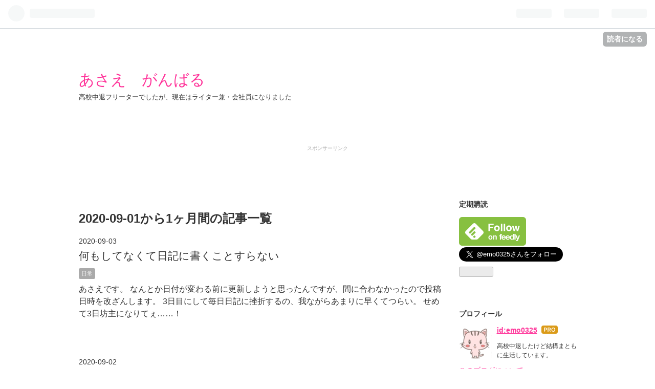

--- FILE ---
content_type: text/html; charset=utf-8
request_url: https://www.moriasae.com/archive/2020/9
body_size: 9892
content:
<!DOCTYPE html>
<html
  lang="ja"

data-admin-domain="//blog.hatena.ne.jp"
data-admin-origin="https://blog.hatena.ne.jp"
data-author="emo0325"
data-avail-langs="ja en"
data-blog="tyu.hatenablog.com"
data-blog-host="tyu.hatenablog.com"
data-blog-is-public="1"
data-blog-name="あさえ　がんばる"
data-blog-owner="emo0325"
data-blog-show-ads=""
data-blog-show-sleeping-ads=""
data-blog-uri="https://www.moriasae.com/"
data-blog-uuid="8454420450104111645"
data-blogs-uri-base="https://www.moriasae.com"
data-brand="pro"
data-data-layer="{&quot;hatenablog&quot;:{&quot;admin&quot;:{},&quot;analytics&quot;:{&quot;brand_property_id&quot;:&quot;&quot;,&quot;measurement_id&quot;:&quot;&quot;,&quot;non_sampling_property_id&quot;:&quot;&quot;,&quot;property_id&quot;:&quot;UA-65967962-1&quot;,&quot;separated_property_id&quot;:&quot;UA-29716941-19&quot;},&quot;blog&quot;:{&quot;blog_id&quot;:&quot;8454420450104111645&quot;,&quot;content_seems_japanese&quot;:&quot;true&quot;,&quot;disable_ads&quot;:&quot;custom_domain&quot;,&quot;enable_ads&quot;:&quot;false&quot;,&quot;enable_keyword_link&quot;:&quot;false&quot;,&quot;entry_show_footer_related_entries&quot;:&quot;true&quot;,&quot;force_pc_view&quot;:&quot;false&quot;,&quot;is_public&quot;:&quot;true&quot;,&quot;is_responsive_view&quot;:&quot;false&quot;,&quot;is_sleeping&quot;:&quot;true&quot;,&quot;lang&quot;:&quot;ja&quot;,&quot;name&quot;:&quot;\u3042\u3055\u3048\u3000\u304c\u3093\u3070\u308b&quot;,&quot;owner_name&quot;:&quot;emo0325&quot;,&quot;uri&quot;:&quot;https://www.moriasae.com/&quot;},&quot;brand&quot;:&quot;pro&quot;,&quot;page_id&quot;:&quot;archive&quot;,&quot;permalink_entry&quot;:null,&quot;pro&quot;:&quot;pro&quot;,&quot;router_type&quot;:&quot;blogs&quot;}}"
data-device="pc"
data-dont-recommend-pro="false"
data-global-domain="https://hatena.blog"
data-globalheader-color="b"
data-globalheader-type="pc"
data-has-touch-view="1"
data-help-url="https://help.hatenablog.com"
data-page="archive"
data-parts-domain="https://hatenablog-parts.com"
data-plus-available="1"
data-pro="true"
data-router-type="blogs"
data-sentry-dsn="https://03a33e4781a24cf2885099fed222b56d@sentry.io/1195218"
data-sentry-environment="production"
data-sentry-sample-rate="0.1"
data-static-domain="https://cdn.blog.st-hatena.com"
data-version="ce040fcbad0d42a5e1cae88990dad0"



  itemscope
  itemtype="http://schema.org/Blog"


  data-initial-state="{}"

  >
  <head prefix="og: http://ogp.me/ns# fb: http://ogp.me/ns/fb#">

  

  

  


  

  <meta name="robots" content="max-image-preview:large" />


  <meta charset="utf-8"/>
  <meta http-equiv="X-UA-Compatible" content="IE=7; IE=9; IE=10; IE=11" />
  <title>2020-09-01から1ヶ月間の記事一覧 - あさえ　がんばる</title>

  
  <link rel="canonical" href="https://www.moriasae.com/archive/2020/09"/>



  

<meta itemprop="name" content="2020-09-01から1ヶ月間の記事一覧 - あさえ　がんばる"/>

  <meta itemprop="image" content="https://cdn.user.blog.st-hatena.com/default_entry_og_image/60263448/151425083019001"/>


  <meta property="og:title" content="2020-09-01から1ヶ月間の記事一覧 - あさえ　がんばる"/>
<meta property="og:type" content="blog"/>
  <meta property="og:url" content="https://www.moriasae.com/archive/2020/09"/>

  
  
  
  <meta property="og:image" content="https://cdn.image.st-hatena.com/image/scale/fbb499a6c5505b01ee5f3ca46dbeabbf21d1c61e/backend=imagemagick;enlarge=0;height=1000;version=1;width=1200/https%3A%2F%2Fcdn.user.blog.st-hatena.com%2Fdefault_entry_og_image%2F60263448%2F151425083019001"/>

<meta property="og:image:alt" content="2020-09-01から1ヶ月間の記事一覧 - あさえ　がんばる"/>
  <meta property="og:description" content="高校中退フリーターでしたが、現在はライター兼・会社員になりました" />
<meta property="og:site_name" content="あさえ　がんばる"/>

    <meta name="twitter:card" content="summary" />  <meta name="twitter:title" content="2020-09-01から1ヶ月間の記事一覧 - あさえ　がんばる" />  <meta name="twitter:description" content="高校中退フリーターでしたが、現在はライター兼・会社員になりました" />  <meta name="twitter:app:name:iphone" content="はてなブログアプリ" />
  <meta name="twitter:app:id:iphone" content="583299321" />
  <meta name="twitter:app:url:iphone" content="hatenablog:///open?uri=https%3A%2F%2Fwww.moriasae.com%2Farchive%2F2020%2F9" />  <meta name="twitter:site" content="@emo0325" />
  
    <meta name="google-site-verification" content="7VnBaQsoavjEDU8BEd2jM0Zvippa6Snx8BSH8MQ5Q4w" />


  
<script
  id="embed-gtm-data-layer-loader"
  data-data-layer-page-specific=""
>
(function() {
  function loadDataLayer(elem, attrName) {
    if (!elem) { return {}; }
    var json = elem.getAttribute(attrName);
    if (!json) { return {}; }
    return JSON.parse(json);
  }

  var globalVariables = loadDataLayer(
    document.documentElement,
    'data-data-layer'
  );
  var pageSpecificVariables = loadDataLayer(
    document.getElementById('embed-gtm-data-layer-loader'),
    'data-data-layer-page-specific'
  );

  var variables = [globalVariables, pageSpecificVariables];

  if (!window.dataLayer) {
    window.dataLayer = [];
  }

  for (var i = 0; i < variables.length; i++) {
    window.dataLayer.push(variables[i]);
  }
})();
</script>

<!-- Google Tag Manager -->
<script>(function(w,d,s,l,i){w[l]=w[l]||[];w[l].push({'gtm.start':
new Date().getTime(),event:'gtm.js'});var f=d.getElementsByTagName(s)[0],
j=d.createElement(s),dl=l!='dataLayer'?'&l='+l:'';j.async=true;j.src=
'https://www.googletagmanager.com/gtm.js?id='+i+dl;f.parentNode.insertBefore(j,f);
})(window,document,'script','dataLayer','GTM-P4CXTW');</script>
<!-- End Google Tag Manager -->











  <link rel="shortcut icon" href="https://www.moriasae.com/icon/favicon">
<link rel="apple-touch-icon" href="https://www.moriasae.com/icon/touch">
<link rel="icon" sizes="192x192" href="https://www.moriasae.com/icon/link">

  

<link rel="alternate" type="application/atom+xml" title="Atom" href="https://www.moriasae.com/feed"/>
<link rel="alternate" type="application/rss+xml" title="RSS2.0" href="https://www.moriasae.com/rss"/>

  
  
  <link rel="author" href="http://www.hatena.ne.jp/emo0325/">


  

  


  
    
<link rel="stylesheet" type="text/css" href="https://cdn.blog.st-hatena.com/css/blog.css?version=ce040fcbad0d42a5e1cae88990dad0"/>

    
  <link rel="stylesheet" type="text/css" href="https://usercss.blog.st-hatena.com/blog_style/8454420450104111645/bcfd8f021d3a0f7369fc5068fa4c8c4412ce0ac4"/>
  
  

  

  
<script> </script>

  
<style>
  div#google_afc_user,
  div.google-afc-user-container,
  div.google_afc_image,
  div.google_afc_blocklink {
      display: block !important;
  }
</style>


  

  

  <link rel="stylesheet" href="https://maxcdn.bootstrapcdn.com/font-awesome/4.4.0/css/font-awesome.min.css">

</head>

  <body class="page-archive enable-top-editarea enable-bottom-editarea globalheader-ng-enabled">
    

<div id="globalheader-container"
  data-brand="hatenablog"
  
  >
  <iframe id="globalheader" height="37" frameborder="0" allowTransparency="true"></iframe>
</div>


  
  
  
    <nav class="
      blog-controlls
      
    ">
      <div class="blog-controlls-blog-icon">
        <a href="https://www.moriasae.com/">
          <img src="https://cdn.image.st-hatena.com/image/square/ef17f623c08d25d82bf1c2ea008237d4cf9f1535/backend=imagemagick;height=128;version=1;width=128/https%3A%2F%2Fcdn.user.blog.st-hatena.com%2Fcustom_blog_icon%2F60263448%2F1514250738507194" alt="あさえ　がんばる"/>
        </a>
      </div>
      <div class="blog-controlls-title">
        <a href="https://www.moriasae.com/">あさえ　がんばる</a>
      </div>
      <a href="https://blog.hatena.ne.jp/emo0325/tyu.hatenablog.com/subscribe?utm_campaign=subscribe_blog&amp;utm_source=blogs_topright_button&amp;utm_medium=button" class="blog-controlls-subscribe-btn test-blog-header-controlls-subscribe">
        読者になる
      </a>
    </nav>
  

  <div id="container">
    <div id="container-inner">
      <header id="blog-title" data-brand="hatenablog">
  <div id="blog-title-inner" >
    <div id="blog-title-content">
      <h1 id="title"><a href="https://www.moriasae.com/">あさえ　がんばる</a></h1>
      
        <h2 id="blog-description">高校中退フリーターでしたが、現在はライター兼・会社員になりました</h2>
      
    </div>
  </div>
</header>

      
  <div id="top-editarea">
    <div class="entery-footer-html"><Div Align="center"><font size="1"color="#a9a9a9">スポンサーリンク</font></Div>
<script async src="//pagead2.googlesyndication.com/pagead/js/adsbygoogle.js"></script>
<!-- いち -->
<ins class="adsbygoogle"
     style="display:inline-block;width:728px;height:90px"
     data-ad-client="ca-pub-5043372949718403"
     data-ad-slot="9930238576"></ins>
<script>
(adsbygoogle = window.adsbygoogle || []).push({});
</script>
</div>
  </div>


      
      



<div id="content">
  <div id="content-inner">
    <div id="wrapper">
      <div id="main">
        <div id="main-inner">
          

          



          

          
            <h2 class="archive-heading">
              2020-09-01から1ヶ月間の記事一覧
            </h2>
          

          
            <div class="archive-entries">
              
                
                  <section class="archive-entry test-archive-entry autopagerize_page_element" data-uuid="26006613623505377">
<div class="archive-entry-header">
  <div class="date archive-date">
    <a href="https://www.moriasae.com/archive/2020/09/03" rel="nofollow">
      <time datetime="2020-09-03" title="2020-09-03">
        <span class="date-year">2020</span><span class="hyphen">-</span><span class="date-month">09</span><span class="hyphen">-</span><span class="date-day">03</span>
      </time>
    </a>
  </div>

  <h1 class="entry-title">
    <a class="entry-title-link" href="https://www.moriasae.com/entry/2020/09/04/003001">何もしてなくて日記に書くことすらない</a>
    
    
  </h1>
</div>


  <div class="categories">
    
      <a href="https://www.moriasae.com/archive/category/%E6%97%A5%E5%B8%B8" class="archive-category-link category-日常">日常</a>
    
  </div>



<div class="archive-entry-body">
  <p class="entry-description">
    
      あさえです。 なんとか日付が変わる前に更新しようと思ったんですが、間に合わなかったので投稿日時を改ざんします。 3日目にして毎日日記に挫折するの、我ながらあまりに早くてつらい。 せめて3日坊主になりてぇ……！
    
  </p>

  
    <div class="archive-entry-tags-wrapper">
  <div class="archive-entry-tags">  </div>
</div>

  

  <span class="social-buttons">
    
    

    <span
      class="star-container"
      data-hatena-star-container
      data-hatena-star-url="https://www.moriasae.com/entry/2020/09/04/003001"
      data-hatena-star-title="何もしてなくて日記に書くことすらない"
      data-hatena-star-variant="profile-icon"
      data-hatena-star-profile-url-template="https://blog.hatena.ne.jp/{username}/"
    ></span>
  </span>
</div>
</section>
              
                
                  <section class="archive-entry test-archive-entry autopagerize_page_element" data-uuid="26006613623069727">
<div class="archive-entry-header">
  <div class="date archive-date">
    <a href="https://www.moriasae.com/archive/2020/09/02" rel="nofollow">
      <time datetime="2020-09-02" title="2020-09-02">
        <span class="date-year">2020</span><span class="hyphen">-</span><span class="date-month">09</span><span class="hyphen">-</span><span class="date-day">02</span>
      </time>
    </a>
  </div>

  <h1 class="entry-title">
    <a class="entry-title-link" href="https://www.moriasae.com/entry/2020/09/02/214051">眠たくて日記どころではない</a>
    
    
  </h1>
</div>




<div class="archive-entry-body">
  <p class="entry-description">
    
      あさえです。 ねむい……まだ21時半なのにめちゃめちゃねむい……移動ってなんでこんなに疲れちゃうんでしょうね 温泉に浸かって、美味しいご飯を食べて、ちゃんと寝て、観光もせず帰宅しただけなのにめっちゃ眠いのよ なので寝てしまおうかと思ったんだけど、ま…
    
  </p>

  
    <div class="archive-entry-tags-wrapper">
  <div class="archive-entry-tags">  </div>
</div>

  

  <span class="social-buttons">
    
    

    <span
      class="star-container"
      data-hatena-star-container
      data-hatena-star-url="https://www.moriasae.com/entry/2020/09/02/214051"
      data-hatena-star-title="眠たくて日記どころではない"
      data-hatena-star-variant="profile-icon"
      data-hatena-star-profile-url-template="https://blog.hatena.ne.jp/{username}/"
    ></span>
  </span>
</div>
</section>
              
                
                  <section class="archive-entry test-archive-entry autopagerize_page_element" data-uuid="26006613622697261">
<div class="archive-entry-header">
  <div class="date archive-date">
    <a href="https://www.moriasae.com/archive/2020/09/01" rel="nofollow">
      <time datetime="2020-09-01" title="2020-09-01">
        <span class="date-year">2020</span><span class="hyphen">-</span><span class="date-month">09</span><span class="hyphen">-</span><span class="date-day">01</span>
      </time>
    </a>
  </div>

  <h1 class="entry-title">
    <a class="entry-title-link" href="https://www.moriasae.com/entry/2020/09/01/235810">9月からまた毎日日記を書きたいのでがんばる</a>
    
    
  </h1>
</div>


  <div class="categories">
    
      <a href="https://www.moriasae.com/archive/category/%E6%97%A5%E5%B8%B8" class="archive-category-link category-日常">日常</a>
    
  </div>



<div class="archive-entry-body">
  <p class="entry-description">
    
      あさえです。 9月が始まりましたね！まじで3月くらいから時間の感覚がおかしい。 いろんなことに気をつけつつ、9月からは少し活動を戻していきたいという気持ちがあり、記録を残しておくためにもなんとか毎日日記をつける習慣を取り戻したいです。 がんばり…
    
  </p>

  
    <div class="archive-entry-tags-wrapper">
  <div class="archive-entry-tags">  </div>
</div>

  

  <span class="social-buttons">
    
    

    <span
      class="star-container"
      data-hatena-star-container
      data-hatena-star-url="https://www.moriasae.com/entry/2020/09/01/235810"
      data-hatena-star-title="9月からまた毎日日記を書きたいのでがんばる"
      data-hatena-star-variant="profile-icon"
      data-hatena-star-profile-url-template="https://blog.hatena.ne.jp/{username}/"
    ></span>
  </span>
</div>
</section>
              
            </div>

          
        </div>

        
      </div>
    </div>

    
<aside id="box2">
  
  <div id="box2-inner">
    
      
<div class="hatena-module hatena-module-html">
    <div class="hatena-module-title">定期購読</div>
  <div class="hatena-module-body">
    <a href='http://cloud.feedly.com/#subscription%2Ffeed%2Fhttp%3A%2F%2Fwww.moriasae.com'  target='blank'><img id='feedlyFollow' src='http://s3.feedly.com/img/follows/feedly-follow-rectangle-flat-big_2x.png' alt='follow us in feedly' width='131' height='56'></a>
<br />
<a href="https://twitter.com/emo0325" class="twitter-follow-button" data-show-count="false" data-lang="ja" data-size="large">@emo0325さんをフォロー</a>
<script>!function(d,s,id){var js,fjs=d.getElementsByTagName(s)[0],p=/^http:/.test(d.location)?'http':'https';if(!d.getElementById(id)){js=d.createElement(s);js.id=id;js.src=p+'://platform.twitter.com/widgets.js';fjs.parentNode.insertBefore(js,fjs);}}(document, 'script', 'twitter-wjs');</script>
<br />
<iframe src="http://blog.hatena.ne.jp/emo0325/tyu.hatenablog.com/subscribe/iframe" allowtransparency="true" frameborder="0" scrolling="no" width="150" height="28"></iframe>
  </div>
</div>

    
      

<div class="hatena-module hatena-module-profile">
  <div class="hatena-module-title">
    プロフィール
  </div>
  <div class="hatena-module-body">
    
    <a href="https://www.moriasae.com/about" class="profile-icon-link">
      <img src="https://cdn.profile-image.st-hatena.com/users/emo0325/profile.png?1454253135"
      alt="id:emo0325" class="profile-icon" />
    </a>
    

    
    <span class="id">
      <a href="https://www.moriasae.com/about" class="hatena-id-link"><span data-load-nickname="1" data-user-name="emo0325">id:emo0325</span></a>
      
  
  
    <a href="https://blog.hatena.ne.jp/-/pro?plus_via=blog_plus_badge&amp;utm_source=pro_badge&amp;utm_medium=referral&amp;utm_campaign=register_pro" title="はてなブログPro"><i class="badge-type-pro">はてなブログPro</i></a>
  


    </span>
    

    

    
    <div class="profile-description">
      <p>高校中退したけど結構まともに生活しています。</p>

    </div>
    

    

    

    <div class="profile-about">
      <a href="https://www.moriasae.com/about">このブログについて</a>
    </div>

  </div>
</div>

    
      <div class="hatena-module hatena-module-links">
  <div class="hatena-module-title">
    お問合わせ
  </div>
  <div class="hatena-module-body">
    <ul class="hatena-urllist">
      
        <li>
          <a href="https://ssl.form-mailer.jp/fms/838a5db3535832">お問い合わせはこちらへ</a>
        </li>
      
    </ul>
  </div>
</div>

    
      
<div class="hatena-module hatena-module-entries-access-ranking"
  data-count="5"
  data-source="access"
  data-enable_customize_format="0"
  data-display_entry_image_size_width="100"
  data-display_entry_image_size_height="100"

  data-display_entry_category="0"
  data-display_entry_image="0"
  data-display_entry_image_size_width="100"
  data-display_entry_image_size_height="100"
  data-display_entry_body_length="0"
  data-display_entry_date="0"
  data-display_entry_title_length="20"
  data-restrict_entry_title_length="0"
  data-display_bookmark_count="0"

>
  <div class="hatena-module-title">
    
      注目記事
    
  </div>
  <div class="hatena-module-body">
    
  </div>
</div>

    
      
<div class="hatena-module hatena-module-html">
    <div class="hatena-module-title">twitter</div>
  <div class="hatena-module-body">
    <a class="twitter-timeline" href="https://twitter.com/emo0325" data-widget-id="640901678955298816">@emo0325さんのツイート</a>
<script>!function(d,s,id){var js,fjs=d.getElementsByTagName(s)[0],p=/^http:/.test(d.location)?'http':'https';if(!d.getElementById(id)){js=d.createElement(s);js.id=id;js.src=p+"://platform.twitter.com/widgets.js";fjs.parentNode.insertBefore(js,fjs);}}(document,"script","twitter-wjs");</script>
  </div>
</div>

    
      <div class="hatena-module hatena-module-search-box">
  <div class="hatena-module-title">
    検索
  </div>
  <div class="hatena-module-body">
    <form class="search-form" role="search" action="https://www.moriasae.com/search" method="get">
  <input type="text" name="q" class="search-module-input" value="" placeholder="記事を検索" required>
  <input type="submit" value="検索" class="search-module-button" />
</form>

  </div>
</div>

    
      

<div class="hatena-module hatena-module-category">
  <div class="hatena-module-title">
    カテゴリー
  </div>
  <div class="hatena-module-body">
    <ul class="hatena-urllist">
      
        <li>
          <a href="https://www.moriasae.com/archive/category/%E6%97%A5%E5%B8%B8" class="category-日常">
            日常 (385)
          </a>
        </li>
      
        <li>
          <a href="https://www.moriasae.com/archive/category/%E7%94%9F%E3%81%8D%E3%81%AB%E3%81%8F%E3%81%95" class="category-生きにくさ">
            生きにくさ (132)
          </a>
        </li>
      
        <li>
          <a href="https://www.moriasae.com/archive/category/%E3%83%96%E3%83%AD%E3%82%B0" class="category-ブログ">
            ブログ (57)
          </a>
        </li>
      
        <li>
          <a href="https://www.moriasae.com/archive/category/%E7%B0%BF%E8%A8%98" class="category-簿記">
            簿記 (38)
          </a>
        </li>
      
        <li>
          <a href="https://www.moriasae.com/archive/category/%E8%B3%87%E6%A0%BC" class="category-資格">
            資格 (35)
          </a>
        </li>
      
        <li>
          <a href="https://www.moriasae.com/archive/category/%E4%BB%95%E4%BA%8B" class="category-仕事">
            仕事 (35)
          </a>
        </li>
      
        <li>
          <a href="https://www.moriasae.com/archive/category/%E5%90%8C%E6%A3%B2%E3%83%BB%E5%90%8C%E5%B1%85%E4%BA%BA" class="category-同棲・同居人">
            同棲・同居人 (28)
          </a>
        </li>
      
        <li>
          <a href="https://www.moriasae.com/archive/category/%E9%80%9A%E9%99%A2%E8%A8%98%E9%8C%B2" class="category-通院記録">
            通院記録 (19)
          </a>
        </li>
      
        <li>
          <a href="https://www.moriasae.com/archive/category/%E3%83%84%E3%82%A4%E3%82%AD%E3%83%A3%E3%82%B9" class="category-ツイキャス">
            ツイキャス (18)
          </a>
        </li>
      
        <li>
          <a href="https://www.moriasae.com/archive/category/%E6%96%99%E7%90%86" class="category-料理">
            料理 (17)
          </a>
        </li>
      
        <li>
          <a href="https://www.moriasae.com/archive/category/%E8%AA%AD%E6%9B%B8" class="category-読書">
            読書 (16)
          </a>
        </li>
      
        <li>
          <a href="https://www.moriasae.com/archive/category/%E6%96%87%E6%88%BF%E5%85%B7" class="category-文房具">
            文房具 (15)
          </a>
        </li>
      
        <li>
          <a href="https://www.moriasae.com/archive/category/%E7%AD%8B%E3%83%88%E3%83%AC" class="category-筋トレ">
            筋トレ (12)
          </a>
        </li>
      
        <li>
          <a href="https://www.moriasae.com/archive/category/%E4%BB%8A%E9%80%B1%E3%81%AE%E3%81%8A%E9%A1%8C" class="category-今週のお題">
            今週のお題 (11)
          </a>
        </li>
      
        <li>
          <a href="https://www.moriasae.com/archive/category/%E9%9F%B3%E6%A5%BD" class="category-音楽">
            音楽 (7)
          </a>
        </li>
      
        <li>
          <a href="https://www.moriasae.com/archive/category/%E3%82%B2%E3%83%BC%E3%83%A0" class="category-ゲーム">
            ゲーム (7)
          </a>
        </li>
      
        <li>
          <a href="https://www.moriasae.com/archive/category/%E5%8C%97%E6%B5%B7%E9%81%93" class="category-北海道">
            北海道 (6)
          </a>
        </li>
      
        <li>
          <a href="https://www.moriasae.com/archive/category/%E3%83%80%E3%82%A4%E3%82%A8%E3%83%83%E3%83%88" class="category-ダイエット">
            ダイエット (6)
          </a>
        </li>
      
        <li>
          <a href="https://www.moriasae.com/archive/category/%E6%8E%83%E9%99%A4" class="category-掃除">
            掃除 (6)
          </a>
        </li>
      
        <li>
          <a href="https://www.moriasae.com/archive/category/%E6%97%85%E8%A1%8C" class="category-旅行">
            旅行 (5)
          </a>
        </li>
      
        <li>
          <a href="https://www.moriasae.com/archive/category/%E3%81%82%E3%81%95%E3%81%88%E3%81%AE%E9%83%A8%E5%B1%8B" class="category-あさえの部屋">
            あさえの部屋 (5)
          </a>
        </li>
      
        <li>
          <a href="https://www.moriasae.com/archive/category/%E5%9F%BA%E6%9C%AC%E6%83%85%E5%A0%B1%E6%8A%80%E8%A1%93%E8%80%85" class="category-基本情報技術者">
            基本情報技術者 (4)
          </a>
        </li>
      
        <li>
          <a href="https://www.moriasae.com/archive/category/%E6%98%A0%E7%94%BB" class="category-映画">
            映画 (4)
          </a>
        </li>
      
        <li>
          <a href="https://www.moriasae.com/archive/category/%E3%82%A2%E3%83%97%E3%83%AA" class="category-アプリ">
            アプリ (4)
          </a>
        </li>
      
        <li>
          <a href="https://www.moriasae.com/archive/category/%E3%82%B3%E3%82%B9%E3%83%A1" class="category-コスメ">
            コスメ (3)
          </a>
        </li>
      
        <li>
          <a href="https://www.moriasae.com/archive/category/%E3%81%8A%E6%95%A3%E6%AD%A9" class="category-お散歩">
            お散歩 (3)
          </a>
        </li>
      
        <li>
          <a href="https://www.moriasae.com/archive/category/%E6%8A%95%E8%B3%87" class="category-投資">
            投資 (2)
          </a>
        </li>
      
        <li>
          <a href="https://www.moriasae.com/archive/category/%E5%AE%85%E5%BB%BA" class="category-宅建">
            宅建 (2)
          </a>
        </li>
      
        <li>
          <a href="https://www.moriasae.com/archive/category/%E3%82%AA%E3%83%95%E4%BC%9A" class="category-オフ会">
            オフ会 (2)
          </a>
        </li>
      
        <li>
          <a href="https://www.moriasae.com/archive/category/%E3%82%AA%E3%82%B9%E3%82%B9%E3%83%A1%E3%82%A2%E3%83%97%E3%83%AA" class="category-オススメアプリ">
            オススメアプリ (2)
          </a>
        </li>
      
        <li>
          <a href="https://www.moriasae.com/archive/category/TOEIC" class="category-TOEIC">
            TOEIC (2)
          </a>
        </li>
      
        <li>
          <a href="https://www.moriasae.com/archive/category/%E3%83%8F%E3%83%B3%E3%83%89%E3%83%A1%E3%82%A4%E3%83%89" class="category-ハンドメイド">
            ハンドメイド (1)
          </a>
        </li>
      
        <li>
          <a href="https://www.moriasae.com/archive/category/%E7%8C%AB" class="category-猫">
            猫 (1)
          </a>
        </li>
      
        <li>
          <a href="https://www.moriasae.com/archive/category/%E3%82%A2%E3%83%8B%E3%83%A1" class="category-アニメ">
            アニメ (1)
          </a>
        </li>
      
    </ul>
  </div>
</div>

    
      <div class="hatena-module hatena-module-recent-entries ">
  <div class="hatena-module-title">
    <a href="https://www.moriasae.com/archive">
      最新記事
    </a>
  </div>
  <div class="hatena-module-body">
    <ul class="recent-entries hatena-urllist ">
  
  
    
    <li class="urllist-item recent-entries-item">
      <div class="urllist-item-inner recent-entries-item-inner">
        
          
          
          <a href="https://www.moriasae.com/entry/2025/01/01/155612" class="urllist-title-link recent-entries-title-link  urllist-title recent-entries-title">2023年と2024年の振り返り</a>




          
          

                </div>
    </li>
  
    
    <li class="urllist-item recent-entries-item">
      <div class="urllist-item-inner recent-entries-item-inner">
        
          
          
          <a href="https://www.moriasae.com/entry/2022-hurikaeri" class="urllist-title-link recent-entries-title-link  urllist-title recent-entries-title">2022年の振り返りと2023年の目標</a>




          
          

                </div>
    </li>
  
    
    <li class="urllist-item recent-entries-item">
      <div class="urllist-item-inner recent-entries-item-inner">
        
          
          
          <a href="https://www.moriasae.com/entry/2022/05/08/150233" class="urllist-title-link recent-entries-title-link  urllist-title recent-entries-title">他人の思考にモヤった原因を自分の中に見つけたのでがんばりますという決意表明</a>




          
          

                </div>
    </li>
  
    
    <li class="urllist-item recent-entries-item">
      <div class="urllist-item-inner recent-entries-item-inner">
        
          
          
          <a href="https://www.moriasae.com/entry/2022-4madenikki" class="urllist-title-link recent-entries-title-link  urllist-title recent-entries-title">～2022年4月　くらいのざっくりとした日記</a>




          
          

                </div>
    </li>
  
    
    <li class="urllist-item recent-entries-item">
      <div class="urllist-item-inner recent-entries-item-inner">
        
          
          
          <a href="https://www.moriasae.com/entry/2021-hurikaeri" class="urllist-title-link recent-entries-title-link  urllist-title recent-entries-title">2021年の振り返りと2022年にやりたいふわっとしたこと</a>




          
          

                </div>
    </li>
  
</ul>

      </div>
</div>

    
      

<div class="hatena-module hatena-module-archive" data-archive-type="default" data-archive-url="https://www.moriasae.com/archive">
  <div class="hatena-module-title">
    <a href="https://www.moriasae.com/archive">月別アーカイブ</a>
  </div>
  <div class="hatena-module-body">
    
      
        <ul class="hatena-urllist">
          
            <li class="archive-module-year archive-module-year-hidden" data-year="2025">
              <div class="archive-module-button">
                <span class="archive-module-hide-button">▼</span>
                <span class="archive-module-show-button">▶</span>
              </div>
              <a href="https://www.moriasae.com/archive/2025" class="archive-module-year-title archive-module-year-2025">
                2025
              </a>
              <ul class="archive-module-months">
                
                  <li class="archive-module-month">
                    <a href="https://www.moriasae.com/archive/2025/01" class="archive-module-month-title archive-module-month-2025-1">
                      2025 / 1
                    </a>
                  </li>
                
              </ul>
            </li>
          
            <li class="archive-module-year archive-module-year-hidden" data-year="2023">
              <div class="archive-module-button">
                <span class="archive-module-hide-button">▼</span>
                <span class="archive-module-show-button">▶</span>
              </div>
              <a href="https://www.moriasae.com/archive/2023" class="archive-module-year-title archive-module-year-2023">
                2023
              </a>
              <ul class="archive-module-months">
                
                  <li class="archive-module-month">
                    <a href="https://www.moriasae.com/archive/2023/08" class="archive-module-month-title archive-module-month-2023-8">
                      2023 / 8
                    </a>
                  </li>
                
              </ul>
            </li>
          
            <li class="archive-module-year archive-module-year-hidden" data-year="2022">
              <div class="archive-module-button">
                <span class="archive-module-hide-button">▼</span>
                <span class="archive-module-show-button">▶</span>
              </div>
              <a href="https://www.moriasae.com/archive/2022" class="archive-module-year-title archive-module-year-2022">
                2022
              </a>
              <ul class="archive-module-months">
                
                  <li class="archive-module-month">
                    <a href="https://www.moriasae.com/archive/2022/05" class="archive-module-month-title archive-module-month-2022-5">
                      2022 / 5
                    </a>
                  </li>
                
                  <li class="archive-module-month">
                    <a href="https://www.moriasae.com/archive/2022/01" class="archive-module-month-title archive-module-month-2022-1">
                      2022 / 1
                    </a>
                  </li>
                
              </ul>
            </li>
          
            <li class="archive-module-year archive-module-year-hidden" data-year="2021">
              <div class="archive-module-button">
                <span class="archive-module-hide-button">▼</span>
                <span class="archive-module-show-button">▶</span>
              </div>
              <a href="https://www.moriasae.com/archive/2021" class="archive-module-year-title archive-module-year-2021">
                2021
              </a>
              <ul class="archive-module-months">
                
                  <li class="archive-module-month">
                    <a href="https://www.moriasae.com/archive/2021/08" class="archive-module-month-title archive-module-month-2021-8">
                      2021 / 8
                    </a>
                  </li>
                
                  <li class="archive-module-month">
                    <a href="https://www.moriasae.com/archive/2021/01" class="archive-module-month-title archive-module-month-2021-1">
                      2021 / 1
                    </a>
                  </li>
                
              </ul>
            </li>
          
            <li class="archive-module-year archive-module-year-hidden" data-year="2020">
              <div class="archive-module-button">
                <span class="archive-module-hide-button">▼</span>
                <span class="archive-module-show-button">▶</span>
              </div>
              <a href="https://www.moriasae.com/archive/2020" class="archive-module-year-title archive-module-year-2020">
                2020
              </a>
              <ul class="archive-module-months">
                
                  <li class="archive-module-month">
                    <a href="https://www.moriasae.com/archive/2020/10" class="archive-module-month-title archive-module-month-2020-10">
                      2020 / 10
                    </a>
                  </li>
                
                  <li class="archive-module-month">
                    <a href="https://www.moriasae.com/archive/2020/09" class="archive-module-month-title archive-module-month-2020-9">
                      2020 / 9
                    </a>
                  </li>
                
                  <li class="archive-module-month">
                    <a href="https://www.moriasae.com/archive/2020/08" class="archive-module-month-title archive-module-month-2020-8">
                      2020 / 8
                    </a>
                  </li>
                
                  <li class="archive-module-month">
                    <a href="https://www.moriasae.com/archive/2020/07" class="archive-module-month-title archive-module-month-2020-7">
                      2020 / 7
                    </a>
                  </li>
                
                  <li class="archive-module-month">
                    <a href="https://www.moriasae.com/archive/2020/06" class="archive-module-month-title archive-module-month-2020-6">
                      2020 / 6
                    </a>
                  </li>
                
                  <li class="archive-module-month">
                    <a href="https://www.moriasae.com/archive/2020/05" class="archive-module-month-title archive-module-month-2020-5">
                      2020 / 5
                    </a>
                  </li>
                
                  <li class="archive-module-month">
                    <a href="https://www.moriasae.com/archive/2020/04" class="archive-module-month-title archive-module-month-2020-4">
                      2020 / 4
                    </a>
                  </li>
                
                  <li class="archive-module-month">
                    <a href="https://www.moriasae.com/archive/2020/03" class="archive-module-month-title archive-module-month-2020-3">
                      2020 / 3
                    </a>
                  </li>
                
                  <li class="archive-module-month">
                    <a href="https://www.moriasae.com/archive/2020/02" class="archive-module-month-title archive-module-month-2020-2">
                      2020 / 2
                    </a>
                  </li>
                
                  <li class="archive-module-month">
                    <a href="https://www.moriasae.com/archive/2020/01" class="archive-module-month-title archive-module-month-2020-1">
                      2020 / 1
                    </a>
                  </li>
                
              </ul>
            </li>
          
            <li class="archive-module-year archive-module-year-hidden" data-year="2019">
              <div class="archive-module-button">
                <span class="archive-module-hide-button">▼</span>
                <span class="archive-module-show-button">▶</span>
              </div>
              <a href="https://www.moriasae.com/archive/2019" class="archive-module-year-title archive-module-year-2019">
                2019
              </a>
              <ul class="archive-module-months">
                
                  <li class="archive-module-month">
                    <a href="https://www.moriasae.com/archive/2019/12" class="archive-module-month-title archive-module-month-2019-12">
                      2019 / 12
                    </a>
                  </li>
                
                  <li class="archive-module-month">
                    <a href="https://www.moriasae.com/archive/2019/11" class="archive-module-month-title archive-module-month-2019-11">
                      2019 / 11
                    </a>
                  </li>
                
                  <li class="archive-module-month">
                    <a href="https://www.moriasae.com/archive/2019/10" class="archive-module-month-title archive-module-month-2019-10">
                      2019 / 10
                    </a>
                  </li>
                
                  <li class="archive-module-month">
                    <a href="https://www.moriasae.com/archive/2019/04" class="archive-module-month-title archive-module-month-2019-4">
                      2019 / 4
                    </a>
                  </li>
                
                  <li class="archive-module-month">
                    <a href="https://www.moriasae.com/archive/2019/01" class="archive-module-month-title archive-module-month-2019-1">
                      2019 / 1
                    </a>
                  </li>
                
              </ul>
            </li>
          
            <li class="archive-module-year archive-module-year-hidden" data-year="2018">
              <div class="archive-module-button">
                <span class="archive-module-hide-button">▼</span>
                <span class="archive-module-show-button">▶</span>
              </div>
              <a href="https://www.moriasae.com/archive/2018" class="archive-module-year-title archive-module-year-2018">
                2018
              </a>
              <ul class="archive-module-months">
                
                  <li class="archive-module-month">
                    <a href="https://www.moriasae.com/archive/2018/10" class="archive-module-month-title archive-module-month-2018-10">
                      2018 / 10
                    </a>
                  </li>
                
                  <li class="archive-module-month">
                    <a href="https://www.moriasae.com/archive/2018/07" class="archive-module-month-title archive-module-month-2018-7">
                      2018 / 7
                    </a>
                  </li>
                
                  <li class="archive-module-month">
                    <a href="https://www.moriasae.com/archive/2018/06" class="archive-module-month-title archive-module-month-2018-6">
                      2018 / 6
                    </a>
                  </li>
                
                  <li class="archive-module-month">
                    <a href="https://www.moriasae.com/archive/2018/03" class="archive-module-month-title archive-module-month-2018-3">
                      2018 / 3
                    </a>
                  </li>
                
                  <li class="archive-module-month">
                    <a href="https://www.moriasae.com/archive/2018/02" class="archive-module-month-title archive-module-month-2018-2">
                      2018 / 2
                    </a>
                  </li>
                
                  <li class="archive-module-month">
                    <a href="https://www.moriasae.com/archive/2018/01" class="archive-module-month-title archive-module-month-2018-1">
                      2018 / 1
                    </a>
                  </li>
                
              </ul>
            </li>
          
            <li class="archive-module-year archive-module-year-hidden" data-year="2017">
              <div class="archive-module-button">
                <span class="archive-module-hide-button">▼</span>
                <span class="archive-module-show-button">▶</span>
              </div>
              <a href="https://www.moriasae.com/archive/2017" class="archive-module-year-title archive-module-year-2017">
                2017
              </a>
              <ul class="archive-module-months">
                
                  <li class="archive-module-month">
                    <a href="https://www.moriasae.com/archive/2017/12" class="archive-module-month-title archive-module-month-2017-12">
                      2017 / 12
                    </a>
                  </li>
                
                  <li class="archive-module-month">
                    <a href="https://www.moriasae.com/archive/2017/11" class="archive-module-month-title archive-module-month-2017-11">
                      2017 / 11
                    </a>
                  </li>
                
                  <li class="archive-module-month">
                    <a href="https://www.moriasae.com/archive/2017/10" class="archive-module-month-title archive-module-month-2017-10">
                      2017 / 10
                    </a>
                  </li>
                
                  <li class="archive-module-month">
                    <a href="https://www.moriasae.com/archive/2017/09" class="archive-module-month-title archive-module-month-2017-9">
                      2017 / 9
                    </a>
                  </li>
                
                  <li class="archive-module-month">
                    <a href="https://www.moriasae.com/archive/2017/07" class="archive-module-month-title archive-module-month-2017-7">
                      2017 / 7
                    </a>
                  </li>
                
                  <li class="archive-module-month">
                    <a href="https://www.moriasae.com/archive/2017/06" class="archive-module-month-title archive-module-month-2017-6">
                      2017 / 6
                    </a>
                  </li>
                
                  <li class="archive-module-month">
                    <a href="https://www.moriasae.com/archive/2017/05" class="archive-module-month-title archive-module-month-2017-5">
                      2017 / 5
                    </a>
                  </li>
                
                  <li class="archive-module-month">
                    <a href="https://www.moriasae.com/archive/2017/03" class="archive-module-month-title archive-module-month-2017-3">
                      2017 / 3
                    </a>
                  </li>
                
                  <li class="archive-module-month">
                    <a href="https://www.moriasae.com/archive/2017/02" class="archive-module-month-title archive-module-month-2017-2">
                      2017 / 2
                    </a>
                  </li>
                
                  <li class="archive-module-month">
                    <a href="https://www.moriasae.com/archive/2017/01" class="archive-module-month-title archive-module-month-2017-1">
                      2017 / 1
                    </a>
                  </li>
                
              </ul>
            </li>
          
            <li class="archive-module-year archive-module-year-hidden" data-year="2016">
              <div class="archive-module-button">
                <span class="archive-module-hide-button">▼</span>
                <span class="archive-module-show-button">▶</span>
              </div>
              <a href="https://www.moriasae.com/archive/2016" class="archive-module-year-title archive-module-year-2016">
                2016
              </a>
              <ul class="archive-module-months">
                
                  <li class="archive-module-month">
                    <a href="https://www.moriasae.com/archive/2016/12" class="archive-module-month-title archive-module-month-2016-12">
                      2016 / 12
                    </a>
                  </li>
                
                  <li class="archive-module-month">
                    <a href="https://www.moriasae.com/archive/2016/11" class="archive-module-month-title archive-module-month-2016-11">
                      2016 / 11
                    </a>
                  </li>
                
                  <li class="archive-module-month">
                    <a href="https://www.moriasae.com/archive/2016/10" class="archive-module-month-title archive-module-month-2016-10">
                      2016 / 10
                    </a>
                  </li>
                
                  <li class="archive-module-month">
                    <a href="https://www.moriasae.com/archive/2016/09" class="archive-module-month-title archive-module-month-2016-9">
                      2016 / 9
                    </a>
                  </li>
                
                  <li class="archive-module-month">
                    <a href="https://www.moriasae.com/archive/2016/08" class="archive-module-month-title archive-module-month-2016-8">
                      2016 / 8
                    </a>
                  </li>
                
                  <li class="archive-module-month">
                    <a href="https://www.moriasae.com/archive/2016/07" class="archive-module-month-title archive-module-month-2016-7">
                      2016 / 7
                    </a>
                  </li>
                
                  <li class="archive-module-month">
                    <a href="https://www.moriasae.com/archive/2016/06" class="archive-module-month-title archive-module-month-2016-6">
                      2016 / 6
                    </a>
                  </li>
                
                  <li class="archive-module-month">
                    <a href="https://www.moriasae.com/archive/2016/05" class="archive-module-month-title archive-module-month-2016-5">
                      2016 / 5
                    </a>
                  </li>
                
                  <li class="archive-module-month">
                    <a href="https://www.moriasae.com/archive/2016/04" class="archive-module-month-title archive-module-month-2016-4">
                      2016 / 4
                    </a>
                  </li>
                
                  <li class="archive-module-month">
                    <a href="https://www.moriasae.com/archive/2016/03" class="archive-module-month-title archive-module-month-2016-3">
                      2016 / 3
                    </a>
                  </li>
                
                  <li class="archive-module-month">
                    <a href="https://www.moriasae.com/archive/2016/02" class="archive-module-month-title archive-module-month-2016-2">
                      2016 / 2
                    </a>
                  </li>
                
                  <li class="archive-module-month">
                    <a href="https://www.moriasae.com/archive/2016/01" class="archive-module-month-title archive-module-month-2016-1">
                      2016 / 1
                    </a>
                  </li>
                
              </ul>
            </li>
          
            <li class="archive-module-year archive-module-year-hidden" data-year="2015">
              <div class="archive-module-button">
                <span class="archive-module-hide-button">▼</span>
                <span class="archive-module-show-button">▶</span>
              </div>
              <a href="https://www.moriasae.com/archive/2015" class="archive-module-year-title archive-module-year-2015">
                2015
              </a>
              <ul class="archive-module-months">
                
                  <li class="archive-module-month">
                    <a href="https://www.moriasae.com/archive/2015/12" class="archive-module-month-title archive-module-month-2015-12">
                      2015 / 12
                    </a>
                  </li>
                
                  <li class="archive-module-month">
                    <a href="https://www.moriasae.com/archive/2015/11" class="archive-module-month-title archive-module-month-2015-11">
                      2015 / 11
                    </a>
                  </li>
                
                  <li class="archive-module-month">
                    <a href="https://www.moriasae.com/archive/2015/10" class="archive-module-month-title archive-module-month-2015-10">
                      2015 / 10
                    </a>
                  </li>
                
                  <li class="archive-module-month">
                    <a href="https://www.moriasae.com/archive/2015/09" class="archive-module-month-title archive-module-month-2015-9">
                      2015 / 9
                    </a>
                  </li>
                
                  <li class="archive-module-month">
                    <a href="https://www.moriasae.com/archive/2015/08" class="archive-module-month-title archive-module-month-2015-8">
                      2015 / 8
                    </a>
                  </li>
                
              </ul>
            </li>
          
        </ul>
      
    
  </div>
</div>

    
      <div class="hatena-module hatena-module-links">
  <div class="hatena-module-title">
    こっそり
  </div>
  <div class="hatena-module-body">
    <ul class="hatena-urllist">
      
        <li>
          <a href="http://www.amazon.co.jp/registry/wishlist/2MUIK31BHJSBR/ref=cm_sw_r_tw_ws_mRYjxb1QD727K">欲しい物リスト</a>
        </li>
      
    </ul>
  </div>
</div>

    
    
  </div>
</aside>



  </div>
</div>


      

      
  <div id="bottom-editarea">
    <a href="http://www.moriasae.com/privacy_policy">プライバシーポリシー</a>
  </div>


    </div>
  </div>
  
<footer id="footer" data-brand="hatenablog">
  <div id="footer-inner">
    
    <address class="footer-address">
      <a href="https://www.moriasae.com/">
        <img src="https://cdn.image.st-hatena.com/image/square/ef17f623c08d25d82bf1c2ea008237d4cf9f1535/backend=imagemagick;height=128;version=1;width=128/https%3A%2F%2Fcdn.user.blog.st-hatena.com%2Fcustom_blog_icon%2F60263448%2F1514250738507194" width="16" height="16" alt="あさえ　がんばる"/>
        <span class="footer-address-name">あさえ　がんばる</span>
      </a>
    </address>
    <p class="services">
      Powered by <a href="https://hatena.blog/">Hatena Blog</a>
      |
        <a href="https://blog.hatena.ne.jp/-/abuse_report?target_url=https%3A%2F%2Fwww.moriasae.com%2Farchive%2F2020%2F9" class="report-abuse-link test-report-abuse-link" target="_blank">ブログを報告する</a>
    </p>
  </div>
</footer>


  
  <script async src="https://s.hatena.ne.jp/js/widget/star.js"></script>
  
  
  <script>
    if (typeof window.Hatena === 'undefined') {
      window.Hatena = {};
    }
    if (!Hatena.hasOwnProperty('Star')) {
      Hatena.Star = {
        VERSION: 2,
      };
    }
  </script>


  
  

<div class="quote-box">
  <div class="tooltip-quote tooltip-quote-stock">
    <i class="blogicon-quote" title="引用をストック"></i>
  </div>
  <div class="tooltip-quote tooltip-quote-tweet js-tooltip-quote-tweet">
    <a class="js-tweet-quote" target="_blank" data-track-name="quote-tweet" data-track-once>
      <img src="https://cdn.blog.st-hatena.com/images/admin/quote/quote-x-icon.svg?version=ce040fcbad0d42a5e1cae88990dad0" title="引用して投稿する" >
    </a>
  </div>
</div>

<div class="quote-stock-panel" id="quote-stock-message-box" style="position: absolute; z-index: 3000">
  <div class="message-box" id="quote-stock-succeeded-message" style="display: none">
    <p>引用をストックしました</p>
    <button class="btn btn-primary" id="quote-stock-show-editor-button" data-track-name="curation-quote-edit-button">ストック一覧を見る</button>
    <button class="btn quote-stock-close-message-button">閉じる</button>
  </div>

  <div class="message-box" id="quote-login-required-message" style="display: none">
    <p>引用するにはまずログインしてください</p>
    <button class="btn btn-primary" id="quote-login-button">ログイン</button>
    <button class="btn quote-stock-close-message-button">閉じる</button>
  </div>

  <div class="error-box" id="quote-stock-failed-message" style="display: none">
    <p>引用をストックできませんでした。再度お試しください</p>
    <button class="btn quote-stock-close-message-button">閉じる</button>
  </div>

  <div class="error-box" id="unstockable-quote-message-box" style="display: none; position: absolute; z-index: 3000;">
    <p>限定公開記事のため引用できません。</p>
  </div>
</div>

<script type="x-underscore-template" id="js-requote-button-template">
  <div class="requote-button js-requote-button">
    <button class="requote-button-btn tipsy-top" title="引用する"><i class="blogicon-quote"></i></button>
  </div>
</script>



  
  <div id="hidden-subscribe-button" style="display: none;">
    <div class="hatena-follow-button-box btn-subscribe js-hatena-follow-button-box"
  
  >

  <a href="#" class="hatena-follow-button js-hatena-follow-button">
    <span class="subscribing">
      <span class="foreground">読者です</span>
      <span class="background">読者をやめる</span>
    </span>
    <span class="unsubscribing" data-track-name="profile-widget-subscribe-button" data-track-once>
      <span class="foreground">読者になる</span>
      <span class="background">読者になる</span>
    </span>
  </a>
  <div class="subscription-count-box js-subscription-count-box">
    <i></i>
    <u></u>
    <span class="subscription-count js-subscription-count">
    </span>
  </div>
</div>

  </div>

  



    


  <script async src="https://platform.twitter.com/widgets.js" charset="utf-8"></script>

<script src="https://b.st-hatena.com/js/bookmark_button.js" charset="utf-8" async="async"></script>


<script type="text/javascript" src="https://cdn.blog.st-hatena.com/js/external/jquery.min.js?v=1.12.4&amp;version=ce040fcbad0d42a5e1cae88990dad0"></script>







<script src="https://cdn.blog.st-hatena.com/js/texts-ja.js?version=ce040fcbad0d42a5e1cae88990dad0"></script>



  <script id="vendors-js" data-env="production" src="https://cdn.blog.st-hatena.com/js/vendors.js?version=ce040fcbad0d42a5e1cae88990dad0" crossorigin="anonymous"></script>

<script id="hatenablog-js" data-env="production" src="https://cdn.blog.st-hatena.com/js/hatenablog.js?version=ce040fcbad0d42a5e1cae88990dad0" crossorigin="anonymous" data-page-id="archive-year-month"></script>


  <script>Hatena.Diary.GlobalHeader.init()</script>







    

    





  </body>
</html>


--- FILE ---
content_type: text/html; charset=utf-8
request_url: https://www.google.com/recaptcha/api2/aframe
body_size: -85
content:
<!DOCTYPE HTML><html><head><meta http-equiv="content-type" content="text/html; charset=UTF-8"></head><body><script nonce="EaKvDA5T-7tw97KUQzCxgg">/** Anti-fraud and anti-abuse applications only. See google.com/recaptcha */ try{var clients={'sodar':'https://pagead2.googlesyndication.com/pagead/sodar?'};window.addEventListener("message",function(a){try{if(a.source===window.parent){var b=JSON.parse(a.data);var c=clients[b['id']];if(c){var d=document.createElement('img');d.src=c+b['params']+'&rc='+(localStorage.getItem("rc::a")?sessionStorage.getItem("rc::b"):"");window.document.body.appendChild(d);sessionStorage.setItem("rc::e",parseInt(sessionStorage.getItem("rc::e")||0)+1);localStorage.setItem("rc::h",'1768723719456');}}}catch(b){}});window.parent.postMessage("_grecaptcha_ready", "*");}catch(b){}</script></body></html>

--- FILE ---
content_type: text/css; charset=utf-8
request_url: https://usercss.blog.st-hatena.com/blog_style/8454420450104111645/bcfd8f021d3a0f7369fc5068fa4c8c4412ce0ac4
body_size: 5321
content:
/* <system section="theme" selected="6435922169449207878"> */
/*! normalize.css v2.1.0 | MIT License | git.io/normalize */
/* ==========================================================================
   HTML5 display definitions
   ========================================================================== */
/**
 * Correct `block` display not defined in IE 8/9.
 */
article,
aside,
details,
figcaption,
figure,
footer,
header,
hgroup,
main,
nav,
section,
summary {
  display: block;
}
/**
 * Correct `inline-block` display not defined in IE 8/9.
 */
audio,
canvas,
video {
  display: inline-block;
}
/**
 * Prevent modern browsers from displaying `audio` without controls.
 * Remove excess height in iOS 5 devices.
 */
audio:not([controls]) {
  display: none;
  height: 0;
}
/**
 * Address styling not present in IE 8/9.
 */
[hidden] {
  display: none;
}
/* ==========================================================================
   Base
   ========================================================================== */
/**
 * 1. Set default font family to sans-serif.
 * 2. Prevent iOS text size adjust after orientation change, without disabling
 *    user zoom.
 */
html {
  font-family: sans-serif;
  /* 1 */
  -webkit-text-size-adjust: 100%;
  /* 2 */
  -ms-text-size-adjust: 100%;
  /* 2 */
}
/**
 * Remove default margin.
 */
body {
  margin: 0;
}
/* ==========================================================================
   Links
   ========================================================================== */
/**
 * Address `outline` inconsistency between Chrome and other browsers.
 */
a:focus {
  outline: thin dotted;
}
/**
 * Improve readability when focused and also mouse hovered in all browsers.
 */
a:active,
a:hover {
  outline: 0;
}
/* ==========================================================================
   Typography
   ========================================================================== */
/**
 * Address variable `h1` font-size and margin within `section` and `article`
 * contexts in Firefox 4+, Safari 5, and Chrome.
 */
h1 {
  font-size: 2em;
  margin: 0.67em 0;
}
/**
 * Address styling not present in IE 8/9, Safari 5, and Chrome.
 */
abbr[title] {
  border-bottom: 1px dotted;
}
/**
 * Address style set to `bolder` in Firefox 4+, Safari 5, and Chrome.
 */
b,
strong {
  font-weight: bold;
}
/**
 * Address styling not present in Safari 5 and Chrome.
 */
dfn {
  font-style: italic;
}
/**
 * Address differences between Firefox and other browsers.
 */
hr {
  -moz-box-sizing: content-box;
  box-sizing: content-box;
  height: 0;
}
/**
 * Address styling not present in IE 8/9.
 */
mark {
  background: #ff0;
  color: #000;
}
/**
 * Correct font family set oddly in Safari 5 and Chrome.
 */
code,
kbd,
pre,
samp {
  font-family: monospace, serif;
  font-size: 1em;
}
/**
 * Improve readability of pre-formatted text in all browsers.
 */
pre {
  white-space: pre-wrap;
}
/**
 * Set consistent quote types.
 */
q {
  quotes: "\201C" "\201D" "\2018" "\2019";
}
/**
 * Address inconsistent and variable font size in all browsers.
 */
small {
  font-size: 80%;
}
/**
 * Prevent `sub` and `sup` affecting `line-height` in all browsers.
 */
sub,
sup {
  font-size: 75%;
  line-height: 0;
  position: relative;
  vertical-align: baseline;
}
sup {
  top: -0.5em;
}
sub {
  bottom: -0.25em;
}
/* ==========================================================================
   Embedded content
   ========================================================================== */
/**
 * Remove border when inside `a` element in IE 8/9.
 */
img {
  border: 0;
}
/**
 * Correct overflow displayed oddly in IE 9.
 */
svg:not(:root) {
  overflow: hidden;
}
/* ==========================================================================
   Figures
   ========================================================================== */
/**
 * Address margin not present in IE 8/9 and Safari 5.
 */
figure {
  margin: 0;
}
/* ==========================================================================
   Forms
   ========================================================================== */
/**
 * Define consistent border, margin, and padding.
 */
fieldset {
  border: 1px solid #c0c0c0;
  margin: 0 2px;
  padding: 0.35em 0.625em 0.75em;
}
/**
 * 1. Correct `color` not being inherited in IE 8/9.
 * 2. Remove padding so people aren't caught out if they zero out fieldsets.
 */
legend {
  border: 0;
  /* 1 */
  padding: 0;
  /* 2 */
}
/**
 * 1. Correct font family not being inherited in all browsers.
 * 2. Correct font size not being inherited in all browsers.
 * 3. Address margins set differently in Firefox 4+, Safari 5, and Chrome.
 */
button,
input,
select,
textarea {
  font-family: inherit;
  /* 1 */
  font-size: 100%;
  /* 2 */
  margin: 0;
  /* 3 */
}
/**
 * Address Firefox 4+ setting `line-height` on `input` using `!important` in
 * the UA stylesheet.
 */
button,
input {
  line-height: normal;
}
/**
 * Address inconsistent `text-transform` inheritance for `button` and `select`.
 * All other form control elements do not inherit `text-transform` values.
 * Correct `button` style inheritance in Chrome, Safari 5+, and IE 8+.
 * Correct `select` style inheritance in Firefox 4+ and Opera.
 */
button,
select {
  text-transform: none;
}
/**
 * 1. Avoid the WebKit bug in Android 4.0.* where (2) destroys native `audio`
 *    and `video` controls.
 * 2. Correct inability to style clickable `input` types in iOS.
 * 3. Improve usability and consistency of cursor style between image-type
 *    `input` and others.
 */
button,
html input[type="button"],
input[type="reset"],
input[type="submit"] {
  -webkit-appearance: button;
  /* 2 */
  cursor: pointer;
  /* 3 */
}
/**
 * Re-set default cursor for disabled elements.
 */
button[disabled],
html input[disabled] {
  cursor: default;
}
/**
 * 1. Address box sizing set to `content-box` in IE 8/9.
 * 2. Remove excess padding in IE 8/9.
 */
input[type="checkbox"],
input[type="radio"] {
  box-sizing: border-box;
  /* 1 */
  padding: 0;
  /* 2 */
}
/**
 * 1. Address `appearance` set to `searchfield` in Safari 5 and Chrome.
 * 2. Address `box-sizing` set to `border-box` in Safari 5 and Chrome
 *    (include `-moz` to future-proof).
 */
input[type="search"] {
  -webkit-appearance: textfield;
  /* 1 */
  -moz-box-sizing: content-box;
  -webkit-box-sizing: content-box;
  /* 2 */
  box-sizing: content-box;
}
/**
 * Remove inner padding and search cancel button in Safari 5 and Chrome
 * on OS X.
 */
input[type="search"]::-webkit-search-cancel-button,
input[type="search"]::-webkit-search-decoration {
  -webkit-appearance: none;
}
/**
 * Remove inner padding and border in Firefox 4+.
 */
button::-moz-focus-inner,
input::-moz-focus-inner {
  border: 0;
  padding: 0;
}
/**
 * 1. Remove default vertical scrollbar in IE 8/9.
 * 2. Improve readability and alignment in all browsers.
 */
textarea {
  overflow: auto;
  /* 1 */
  vertical-align: top;
  /* 2 */
}
/* ==========================================================================
   Tables
   ========================================================================== */
/**
 * Remove most spacing between table cells.
 */
table {
  border-collapse: collapse;
  border-spacing: 0;
}
/* box properties */
.clearfix {
  display: block;
  *zoom: 1;
}
.clearfix:after {
  display: block;
  visibility: hidden;
  font-size: 0;
  height: 0;
  clear: both;
  content: ".";
}
.inline-block {
  display: inline-block;
  *display: inline;
  *zoom: 1;
}
.ellipsis {
  white-space: nowrap;
  -webkit-text-overflow: ellipsis;
  -o-text-overflow: ellipsis;
  text-overflow: ellipsis;
  overflow: hidden;
}
/* CSS3 properties */
.border-box {
  -moz-box-sizing: border-box;
  -webkit-box-sizing: border-box;
  -ms-box-sizing: border-box;
  box-sizing: border-box;
}
/* Background colors */
/* Background color */
/* Light Gray Background color */
/* dark background color */
/* Footer background color */
/* Base text color */
/* Light text color */
/* Footer text color */
/* Link text color */
/* Link text color(hover) */
/* Border color */
/* Text highlighted color */
/* button background */
/* button hover backgroud */
/* button background */
/* button hover backgroud */
.btn {
  display: inline-block;
  *display: inline;
  *zoom: 1;
  padding: 4px 10px 4px;
  margin-bottom: 0;
  line-height: 18px;
  color: #444;
  background-color: #ffffff;
  text-align: center;
  vertical-align: middle;
  -webkit-border-top-right-radius: 2px;
  -webkit-border-bottom-right-radius: 0;
  -webkit-border-bottom-left-radius: 0;
  -webkit-border-top-left-radius: 0;
  -moz-border-radius-topright: 2px;
  -moz-border-radius-bottomright: 0;
  -moz-border-radius-bottomleft: 0;
  -moz-border-radius-topleft: 0;
  border-top-right-radius: 2px;
  border-bottom-right-radius: 0;
  border-bottom-left-radius: 0;
  border-top-left-radius: 0;
  -webkit-border-radius: 2px;
  -moz-border-radius: 2px;
  border-radius: 2px;
  -moz-background-clip: padding;
  -webkit-background-clip: padding-box;
  background-clip: padding-box;
  cursor: pointer;
  font-size: 12px;
  text-decoration: none;
  font-weight: bold;
  border: 1px solid rgba(0, 0, 0, 0.2);
  text-decoration: none !important;
}
.btn:hover {
  background-color: #f5f5f5;
  text-decoration: none !important;
}
.btn-blue,
.btn-primary {
  color: #fff !important;
  background: #333333;
}
.btn-blue:hover,
.btn-primary:hover {
  background: #ff3399;
}
.btn-small {
  padding: 2px 10px !important;
  font-size: 11px !important;
}
.btn-large {
  padding: 13px 19px;
  font-size: 17px;
  line-height: normal;
  font-weight: bold;
}
html,
body {
  font-family: 'Helvetica Neue', 'Helvetica', 'Arial', 'ヒラギノ角ゴ Pro W3', 'Hiragino Kaku Gothic Pro', 'メイリオ', Meiryo, 'ＭＳ Ｐゴシック', 'MS PGothic', sans-serif;
  background: #ffffff;
  color: #333333;
}
a {
  color: #ff3399;
}
a:hover {
  color: #ff3399;
}
::selection {
  background: #999999;
  color: #fff;
}
::-moz-selection {
  background: #999999;
  color: #fff;
}
h1 a,
h2 a,
h3 a,
h4 a,
h5 a,
h6 a,
h1 a:hover,
h2 a:hover,
h3 a:hover,
h4 a:hover,
h5 a:hover,
h6 a:hover {
  color: #333333;
  text-decoration: none;
}
pre {
  padding: 15px;
  border: 1px solid #dddddd;
  background: #f5f5f5;
  -webkit-border-top-right-radius: 3px;
  -webkit-border-bottom-right-radius: 0;
  -webkit-border-bottom-left-radius: 0;
  -webkit-border-top-left-radius: 0;
  -moz-border-radius-topright: 3px;
  -moz-border-radius-bottomright: 0;
  -moz-border-radius-bottomleft: 0;
  -moz-border-radius-topleft: 0;
  border-top-right-radius: 3px;
  border-bottom-right-radius: 0;
  border-bottom-left-radius: 0;
  border-top-left-radius: 0;
  -webkit-border-radius: 3px;
  -moz-border-radius: 3px;
  border-radius: 3px;
  -moz-background-clip: padding;
  -webkit-background-clip: padding-box;
  background-clip: padding-box;
}
pre.lang-aa {
  font-size: 14px;
  line-height: 15px;
}
a.keyword {
  text-decoration: none;
  border-bottom: 1px dotted #eee;
  color: #333333;
}
#container {
  width: 940px;
  margin-left: auto;
  margin-right: auto;
  margin-bottom: 30px;
}
#container #content {
  display: block;
  *zoom: 1;
}
#container #content:after {
  display: block;
  visibility: hidden;
  font-size: 0;
  height: 0;
  clear: both;
  content: ".";
}
#main {
  width: 600px;
  float: left;
}
#box2 {
  width: 300px;
  float: right;
}
#blog-title {
  margin: 80px 0;
}
#title {
  font-size: 30px;
  font-weight: normal;
  margin: 0;
}
#title a {
  color: #ff3399;
}
#blog-description {
  font-weight: normal;
  font-size: 80%;
  margin: 5px 0 0 0;
}
.header-image-enable #title {
  padding-top: 70px;
}
.header-image-enable #title,
.header-image-enable #blog-description {
  padding-left: 20px;
}
.entry {
  margin-bottom: 100px;
}
.entry blockquote {
  padding: 10px;
  margin: 1em 0;
  border: 1px solid #ccc;
}
.entry blockquote p {
  margin-top: 0;
  margin-bottom: 0;
}
.entry-header {
  padding: 0px 95px 10px 0px;
  margin-bottom: 20px;
  border-bottom: 1px solid #dddddd;
  position: relative;
}
.entry-header .entry-title {
  font-size: 24px;
  font-weight: normal;
  margin: 0;
  line-height: 1.3;
}
.entry-header .date {
  font-weight: normal;
  position: absolute;
  right: 0px;
  bottom: 0.4em;
}
.entry-header .date a {
  color: #333333;
  text-decoration: none;
  font-size: 80%;
}
.entry-header .categories {
  margin-top: 10px;
  font-size: 80%;
}
.entry-header .categories a {
  color: #999999;
}
.entry-header .no-categories {
  margin: 10px;
}
.entry-header .entry-header-menu a {
  position: absolute;
  bottom: 0px;
  left: -60px;
  display: inline-block;
  *display: inline;
  *zoom: 1;
  padding: 4px 10px 4px;
  margin-bottom: 0;
  line-height: 18px;
  color: #444;
  background-color: #ffffff;
  text-align: center;
  vertical-align: middle;
  -webkit-border-top-right-radius: 2px;
  -webkit-border-bottom-right-radius: 0;
  -webkit-border-bottom-left-radius: 0;
  -webkit-border-top-left-radius: 0;
  -moz-border-radius-topright: 2px;
  -moz-border-radius-bottomright: 0;
  -moz-border-radius-bottomleft: 0;
  -moz-border-radius-topleft: 0;
  border-top-right-radius: 2px;
  border-bottom-right-radius: 0;
  border-bottom-left-radius: 0;
  border-top-left-radius: 0;
  -webkit-border-radius: 2px;
  -moz-border-radius: 2px;
  border-radius: 2px;
  -moz-background-clip: padding;
  -webkit-background-clip: padding-box;
  background-clip: padding-box;
  cursor: pointer;
  font-size: 12px;
  text-decoration: none;
  font-weight: bold;
  border: 1px solid rgba(0, 0, 0, 0.2);
  text-decoration: none !important;
}
.entry-header .entry-header-menu a:hover {
  background-color: #f5f5f5;
  text-decoration: none !important;
}
.entry-content {
  font-size: 90%;
  line-height: 1.7;
  margin-bottom: 20px;
}
.entry-content p {
  margin: 0 0 1em 0;
}
.entry-content img {
  max-width: 100%;
}
.entry-content h1,
.entry-content h2,
.entry-content h3,
.entry-content h4,
.entry-content h5,
.entry-content h6 {
  margin: 1em 0 0.8em 0;
  line-height: 1.5;
}
.entry-content h1,
.entry-content h2,
.entry-content h3,
.entry-content h4 {
  border-bottom: 1px solid #dddddd;
}
.entry-content h1 {
  font-size: 160%;
}
.entry-content h2 {
  font-size: 150%;
}
.entry-content h3 {
  font-size: 140%;
}
.entry-content h4 {
  font-size: 130%;
}
.entry-content h5 {
  font-size: 110%;
}
.entry-content h6 {
  font-size: 100%;
}
.entry-content ul,
.entry-content ol,
.entry-content dd {
  margin: 0 0 1em 1.5em;
  padding: 0;
}
.entry-content ul li ul,
.entry-content ol li ul,
.entry-content dd li ul,
.entry-content ul li ol,
.entry-content ol li ol,
.entry-content dd li ol {
  margin-bottom: 0;
}
.entry-content table {
  border-collapse: collapse;
  border-spacing: 0;
  border-bottom: 1em;
}
.entry-content table th,
.entry-content table td {
  border: 1px solid #ddd;
  padding: 5px 10px;
}
.entry-content table th {
  background: #fafafa;
}
.entry-content blockquote {
  background: #f5f5f5;
  margin: 0 0 10px;
  padding: 20px;
}
.entry-content .hatena-asin-detail li {
  line-height: 1.4;
}
.entry-footer .entry-footer-section {
  font-size: 80%;
  color: #999999;
}
.entry-footer .entry-footer-section a {
  color: #999999;
}
.social-buttons {
  margin: 10px 0;
}
.comment-box .comment {
  list-style: none;
  margin: 0 0 15px 0;
  padding: 0;
}
.comment-box .entry-comment {
  padding: 15px 0;
  border-bottom: 1px solid #dddddd;
}
.comment-box .entry-comment:first-child {
  padding-top: 0;
}
.comment-box .comment-user-name {
  margin: 0 0 10px 0;
}
.comment-box .comment-content {
  font-size: 90%;
  margin: 0 0 10px 0;
  word-wrap: break-word;
}
.comment-box .comment-metadata {
  font-size: 80%;
  color: #999999;
  margin: 0;
}
.comment-box .comment-metadata a {
  color: #999999;
}
.comment-box .leave-comment-title {
  display: inline-block;
  *display: inline;
  *zoom: 1;
  padding: 4px 10px 4px;
  margin-bottom: 0;
  line-height: 18px;
  color: #444;
  background-color: #ffffff;
  text-align: center;
  vertical-align: middle;
  -webkit-border-top-right-radius: 2px;
  -webkit-border-bottom-right-radius: 0;
  -webkit-border-bottom-left-radius: 0;
  -webkit-border-top-left-radius: 0;
  -moz-border-radius-topright: 2px;
  -moz-border-radius-bottomright: 0;
  -moz-border-radius-bottomleft: 0;
  -moz-border-radius-topleft: 0;
  border-top-right-radius: 2px;
  border-bottom-right-radius: 0;
  border-bottom-left-radius: 0;
  border-top-left-radius: 0;
  -webkit-border-radius: 2px;
  -moz-border-radius: 2px;
  border-radius: 2px;
  -moz-background-clip: padding;
  -webkit-background-clip: padding-box;
  background-clip: padding-box;
  cursor: pointer;
  font-size: 12px;
  text-decoration: none;
  font-weight: bold;
  border: 1px solid rgba(0, 0, 0, 0.2);
  text-decoration: none !important;
}
.comment-box .leave-comment-title:hover {
  background-color: #f5f5f5;
  text-decoration: none !important;
}
#box2 {
  font-size: 85%;
}
#box2 .hatena-module {
  margin-bottom: 60px;
}
#box2 .hatena-module-title {
  font-weight: bold;
  margin-bottom: 15px;
}
#box2 .hatena-module-title a {
  color: #333333;
  text-decoration: none;
}
.hatena-module-profile .profile-icon {
  float: left;
  margin: 0 10px 10px 0;
  -webkit-border-top-right-radius: 5px;
  -webkit-border-bottom-right-radius: 0;
  -webkit-border-bottom-left-radius: 0;
  -webkit-border-top-left-radius: 0;
  -moz-border-radius-topright: 5px;
  -moz-border-radius-bottomright: 0;
  -moz-border-radius-bottomleft: 0;
  -moz-border-radius-topleft: 0;
  border-top-right-radius: 5px;
  border-bottom-right-radius: 0;
  border-bottom-left-radius: 0;
  border-top-left-radius: 0;
  -webkit-border-radius: 5px;
  -moz-border-radius: 5px;
  border-radius: 5px;
  -moz-background-clip: padding;
  -webkit-background-clip: padding-box;
  background-clip: padding-box;
}
.hatena-module-profile .id {
  display: block;
  margin-bottom: 10px;
  font-weight: bold;
}
.hatena-module-profile .profile-description {
  font-size: 90%;
  line-height: 1.5;
}
.hatena-urllist {
  list-style: none;
  margin: 0 0 0 0;
  padding: 0 0 0 0;
}
.hatena-urllist li {
  padding: 8px 0;
  border-bottom: 1px solid #dddddd;
  line-height: 1.5;
}
.hatena-urllist li a {
  text-decoration: none;
}
.hatena-module-search-box .search-module-input {
  border: 1px solid #dddddd;
  -webkit-border-top-right-radius: 2px;
  -webkit-border-bottom-right-radius: 0;
  -webkit-border-bottom-left-radius: 0;
  -webkit-border-top-left-radius: 0;
  -moz-border-radius-topright: 2px;
  -moz-border-radius-bottomright: 0;
  -moz-border-radius-bottomleft: 0;
  -moz-border-radius-topleft: 0;
  border-top-right-radius: 2px;
  border-bottom-right-radius: 0;
  border-bottom-left-radius: 0;
  border-top-left-radius: 0;
  -webkit-border-radius: 2px;
  -moz-border-radius: 2px;
  border-radius: 2px;
  -moz-background-clip: padding;
  -webkit-background-clip: padding-box;
  background-clip: padding-box;
  padding: 5px;
}
.hatena-module-search-box .search-module-button {
  display: inline-block;
  *display: inline;
  *zoom: 1;
  padding: 4px 10px 4px;
  margin-bottom: 0;
  line-height: 18px;
  color: #444;
  background-color: #ffffff;
  text-align: center;
  vertical-align: middle;
  -webkit-border-top-right-radius: 2px;
  -webkit-border-bottom-right-radius: 0;
  -webkit-border-bottom-left-radius: 0;
  -webkit-border-top-left-radius: 0;
  -moz-border-radius-topright: 2px;
  -moz-border-radius-bottomright: 0;
  -moz-border-radius-bottomleft: 0;
  -moz-border-radius-topleft: 0;
  border-top-right-radius: 2px;
  border-bottom-right-radius: 0;
  border-bottom-left-radius: 0;
  border-top-left-radius: 0;
  -webkit-border-radius: 2px;
  -moz-border-radius: 2px;
  border-radius: 2px;
  -moz-background-clip: padding;
  -webkit-background-clip: padding-box;
  background-clip: padding-box;
  cursor: pointer;
  font-size: 12px;
  text-decoration: none;
  font-weight: bold;
  border: 1px solid rgba(0, 0, 0, 0.2);
  text-decoration: none !important;
}
.hatena-module-search-box .search-module-button:hover {
  background-color: #f5f5f5;
  text-decoration: none !important;
}
.pager {
  margin: 1em 0;
  display: block;
  *zoom: 1;
}
.pager:after {
  display: block;
  visibility: hidden;
  font-size: 0;
  height: 0;
  clear: both;
  content: ".";
}
.pager .pager-prev {
  float: left;
  text-align: left;
  width: 45%;
}
.pager .pager-next {
  float: right;
  text-align: right;
  width: 45%;
}
#top-box {
  margin: 10px auto 20px;
  font-size: 90%;
}
#top-box .breadcrumb {
  background: #fff;
  border: 1px solid #dfdfdf;
  padding: 10px;
}
#footer {
  padding: 30px 0;
  text-align: center;
  color: #999999;
  line-height: 1.5;
  font-size: 80%;
}
#footer a {
  color: #999999;
}
.page-about .entry {
  padding-top: 0;
}
.page-about dt {
  font-size: 16px;
  font-weight: bold;
  border-bottom: 1px solid #dfdfdf;
  margin-bottom: 5px;
}
.page-about dd {
  margin-left: 0;
  margin-bottom: 30px;
}
.page-archive .archive-entries .archive-entry {
  margin-bottom: 3em;
}
.page-archive .archive-entries .date {
  font-size: 90%;
  margin-bottom: .5em;
}
.page-archive .archive-entries .date a {
  color: #333333;
  text-decoration: none;
}
.page-archive .archive-entries .entry-title {
  font-size: 130%;
  margin: 0 0 .5em;
  font-weight: normal;
}
.page-archive .archive-entries .categories {
  margin: 0 0 .5em;
}
.page-archive .archive-entries .entry-description {
  font-size: 100%;
  margin: 0 0 1em;
  line-height: 1.5em;
}
.page-archive .categories a {
  color: #fff;
  font-size: 70%;
  background: #aaa;
  padding: 3px 5px;
  border-radius: 3px;
  text-decoration: none;
  display: inline-block;
  *display: inline;
  *zoom: 1;
  margin-right: 2px;
}
/* End Primary Styles */
.header-image-enable #title {
  padding-top: 50px;
  padding-left: 20px;
}
.header-image-enable #blog-description {
  padding-left: 20px;
}

/* </system> */
/*シェアボタン*/
.share-3d{
    margin-bottom: 10px;
    text-align: center;
}
.share-3d-inner a {
    position: relative;
    display: inline-block;
    width: 18%;
    height: 40px;
    line-height: 20px;
    border-radius: 5px;
    font-size: 16px;
    text-align: center;
    color: #ffffff;
    text-decoration: none;
}
.share-3d .small-text{
    font-size: 10px;
}
.share-3d .hatena-bookmark-button{
    background: #00A4DE;
    box-shadow: 0 3px #43638b;
}
.share-3d .twitter-button{
    background: #55ACEE;
    box-shadow: 0 3px #0092ca;
}
.share-3d .googleplus-button{
    background: #C53727;
    box-shadow: 0 3px #ad3a2d;
}
.share-3d .facebook-button{
    background: #405BA7;
    box-shadow: 0 3px #2c4373;
}
.share-3d .pocket-button{
    background: #EE4256;
    box-shadow: 0 3px 0 #c0392b;
}
.share-3d a:active{
    top: 3px;
    box-shadow: none;
}
.share-3d .hatena-bookmark-button:active{
    background: #43638b;
}
.share-3d .twitter-button:active{
    background: #0092ca;
}
.share-3d .googleplus-button:active{
    background: #ad3a2d;
}
.share-3d .facebook-button:active{
    background: #2c4373;
}
.share-3d .pocket-button:active{
    background: #c0392b;
}
/*--------------------------------------
  ヨメレバ・カエレバ
--------------------------------------*/
.booklink-box, .kaerebalink-box{
	width:78%;
	margin: 1em 0 1em;
	padding:0 8%;
	border:double #d2d7e6;
	overflow: hidden;
	font-size:small;
	border-radius:2px;
}

.booklink-image, .kaerebalink-image{
	margin:15px 0 15px 0;
}
.booklink-image img, .kaerebalink-image img{
	display:block;
	margin:0 auto;
	text-align:center;
}

.booklink-info, .kaerebalink-info{
	text-align:center;
	line-height:120%;
	overflow: hidden;
}

.booklink-name, .kaerebalink-name{
	font-size:15px;
	margin-bottom:5px;
	line-height:1.2em;
}

.booklink-powered-date, .kaerebalink-powered-date{
	font-size:8pt;
　　　　 margin-top:10px;
	line-height:120%;
}
.booklink-powered-date, .kaerebalink-detail{
    	font-size:8pt;
	margin-bottom:3px;
}

.booklink-link2, .kaerebalink-link1{
	margin-top:3px;
}

.shoplinkamazon, .shoplinkrakuten, .shoplinkkindle, .shoplinkyahoo, .shoplinkkakakucom{
    float:left;
    width:45%;
	height:15px;
	overflow:hidden;
	background:linear-gradient(to bottom, #ffffff 5%, #f6f6f6 100%);
	background-color:#ffffff;
	border-radius:6px;
	border:1px solid #dcdcdc;
	display:inline-block;
	margin:5px  5px 0 5px;
	padding:10px 0px;
	text-align:center;
	}
	
.shoplinkamazon:hover, .shoplinkrakuten:hover, .shoplinkkindle:hover, .shoplinkyahoo:hover{
	background:linear-gradient(to bottom, #f6f6f6 5%, #ffffff 100%);
	background-color:#f6f6f6;
}

.shoplinkamazon:active, .shoplinkrakuten:active, .shoplinkkindle:active, .shoplinkyahoo:active{
	position:relative;
	top:1px;
}

.shoplinkamazon a, .shoplinkrakuten a, .shoplinkyahoo a, .shoplinkkindle a, .shoplinkkakakucom a{
	display:block;
	cursor:pointer;
	text-decoration:none;
	font-weight:800;
	text-shadow:1px 1px 1px #dcdcdc;
	font-size:11px;
}
	
.shoplinkamazon a{
	color:#FF9901;
}

 .shoplinkrakuten a{
	color:#c20004;
}

.shoplinkkindle a{
	color:#007dcd;	
}

.shoplinkyahoo a{
	color:#7b0099;
	font-size:10px;
 } 

.booklink-footer{
	clear:left;
}
#blog-title-inner,
#content-inner,
#footer-inner,
.breadcrumb {
    max-width: 720px; /* for Smartphone and Tablet */
}

@media screen and (min-width: 960px) {
    #blog-title-inner,
    #content-inner,
    #footer-inner,
    .breadcrumb {
        max-width: 1117px; /* for PC */
    }
}
#container {
width: 973px;
}

#main
{
width: 720px;
}

#box2 {
width: 230px;
}
.entry-content h2{
    color: #FFFFFF;
    background: #ff99cc;
    padding: 15px 15px;
    }

.entry-content h3{
    color: #444444;
    padding: 10px 15px; 
    border-left: 10px solid #ff99cc;
    border-bottom: 1px solid #ff99cc;
    }
    
    /* 引用のデザイン1 */
.entry-content blockquote {
    padding: 20px 55px;
    background: rgba(245,245,245,0.8);
    color: #222;
    position: relative;
    border: solid 1px #fff;
    margin: 0.8em 0;
}
/* 引用のデザイン2 */
.entry-content blockquote:before {
    color: rgba(200, 200, 200, 1);
    content: "“";
    font-family: serif;
    font-size: 600%;
    left: 0;
    line-height: 1em;
    position: absolute;
    top: 0;
}
/* 引用のデザイン3 */
.entry-content blockquote:after {
    content: "”";
    font-family: serif;
    position: absolute;
    bottom: 0;
    right: 0;
    font-size: 600%;
    color: rgba(200,200,200,1);
    line-height: 0;
}
